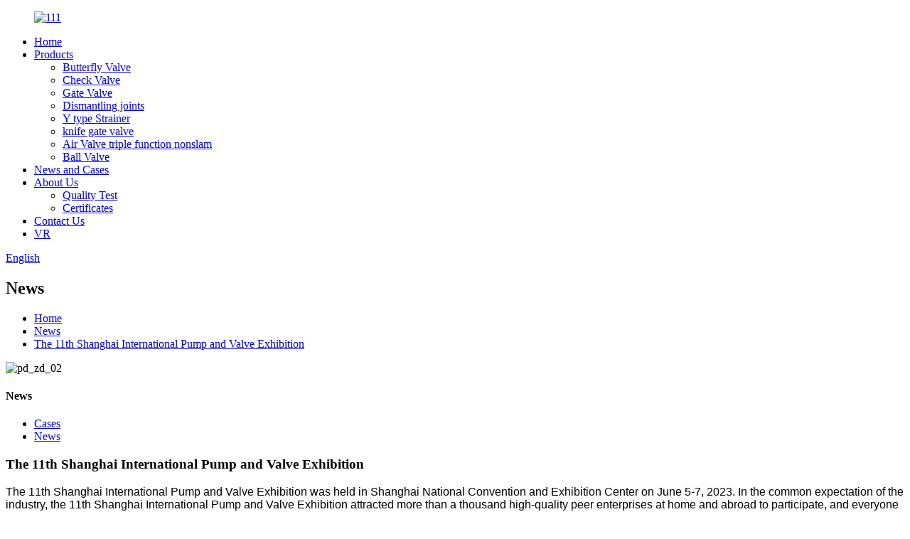

--- FILE ---
content_type: text/html
request_url: https://www.zdvalve.com/news/the-11th-shanghai-international-pump-and-valve-exhibition/
body_size: 7706
content:
<!DOCTYPE html>
<html dir="ltr" lang="en">
<head>
<meta charset="UTF-8"/>
<meta http-equiv="Content-Type" content="text/html; charset=UTF-8" />
<!-- Google tag (gtag.js) -->
<script async src="https://www.googletagmanager.com/gtag/js?id=G-LCRLR4R354"></script>
<script>
  window.dataLayer = window.dataLayer || [];
  function gtag(){dataLayer.push(arguments);}
  gtag('js', new Date());

  gtag('config', 'G-LCRLR4R354');
</script>

<title>News - The 11th Shanghai International Pump and Valve Exhibition</title>
<meta property="fb:app_id" content="966242223397117" />
<meta name="viewport" content="width=device-width,initial-scale=1,minimum-scale=1,maximum-scale=1,user-scalable=no">
<link rel="apple-touch-icon-precomposed" href="">
<meta name="format-detection" content="telephone=no">
<meta name="apple-mobile-web-app-capable" content="yes">
<meta name="apple-mobile-web-app-status-bar-style" content="black">
<meta property="og:url" content="https://www.zdvalve.com/news/the-11th-shanghai-international-pump-and-valve-exhibition/"/>
<meta property="og:title" content="News - The 11th Shanghai International Pump and Valve Exhibition" />
<meta property="og:description" content="The 11th Shanghai International Pump and Valve Exhibition was held in Shanghai National Convention and Exhibition Center on June 5-7, 2023. In the common expectation of the industry, the 11th Shanghai International Pump and Valve Exhibition attracted more than a thousand high-quality peer enterpr..."/>
<meta property="og:type" content="product"/>
<meta property="og:site_name" content="https://www.zdvalve.com/"/>
<link href="//cdn.globalso.com/zdvalve/style/global/style.css" rel="stylesheet" onload="this.onload=null;this.rel='stylesheet'">
<link href="//cdn.globalso.com/zdvalve/style/public/public.css" rel="stylesheet" onload="this.onload=null;this.rel='stylesheet'">

<link rel="shortcut icon" href="https://cdn.globalso.com/zdvalve/2221.jpg" />
<meta name="description" itemprop="description" content="The 11th Shanghai International Pump and Valve Exhibition was held in Shanghai National Convention and Exhibition Center on June 5-7, 2023. In the common" />

<link rel="canonical" href="https://www.zdvalve.com/news/the-11th-shanghai-international-pump-and-valve-exhibition/" />
</head>
<body>
<div class="container">
  <!-- web_head start -->
  <header class="web_head index_web_head">
    <div class="head_layout layout">
     <figure class="logo"> <a href="https://www.zdvalve.com/">			<img src="https://cdn.globalso.com/zdvalve/1111.jpg" alt="111">
				</a></figure>
      <div class="head_right">
        <nav class="nav_wrap">
          <ul class="head_nav">
           <li><a href="/">Home</a></li>
<li><a href="https://www.zdvalve.com/products/">Products</a>
<ul class="sub-menu">
	<li><a href="https://www.zdvalve.com/butterfly-valve/">Butterfly Valve</a></li>
	<li><a href="https://www.zdvalve.com/check-valve/">Check Valve</a></li>
	<li><a href="https://www.zdvalve.com/gate-valve/">Gate Valve</a></li>
	<li><a href="https://www.zdvalve.com/dismantling-joints/">Dismantling joints</a></li>
	<li><a href="https://www.zdvalve.com/y-type-strainer/">Y type Strainer</a></li>
	<li><a href="https://www.zdvalve.com/knife-gate-valve/">knife gate valve</a></li>
	<li><a href="https://www.zdvalve.com/air-valve-triple-function-nonslam/">Air Valve triple function nonslam</a></li>
	<li><a href="https://www.zdvalve.com/ball-valve/">Ball Valve</a></li>
</ul>
</li>
<li><a href="/news/">News and Cases</a></li>
<li><a href="https://www.zdvalve.com/about-us/">About Us</a>
<ul class="sub-menu">
	<li><a href="https://www.zdvalve.com/quality-test/">Quality Test</a></li>
	<li><a href="https://www.zdvalve.com/certificates/">Certificates</a></li>
</ul>
</li>
<li><a href="https://www.zdvalve.com/contact-us/">Contact Us</a></li>
<li><a href="https://www.zdvalve.com/vr/">VR</a></li>
          </ul>
        </nav>
        <div id="btn-search" class="btn--search"></div>
        <!--change-language-->
       <div class="change-language ensemble">
  <div class="change-language-info">
    <div class="change-language-title medium-title">
       <div class="language-flag language-flag-en"><a href="https://www.zdvalve.com/"><b class="country-flag"></b><span>English</span> </a></div>
       <b class="language-icon"></b> 
    </div>
	<div class="change-language-cont sub-content">
        <div class="empty"></div>
    </div>
  </div>
</div>
<!--theme325-->        <!--change-language-->
      </div>
    </div>
  </header>
  <!--// web_head end -->   <section class="sys_sub_head pd_sub_head">
    <div class="sys_sub_warp">
      <div class="layout">
        <h2 class="pagnation_title">News</h2>
        <section class="path_bar">
         <ul>
         <li> <a itemprop="breadcrumb" href="https://www.zdvalve.com/">Home</a></li><li> <a itemprop="breadcrumb" href="https://www.zdvalve.com/news/">News</a> </li><li> <a href="#">The 11th Shanghai International Pump and Valve Exhibition</a></li>
         </ul>
       </section>
      </div>
    </div>
    <div class="head_bn_item"><img src="//cdn.globalso.com/zdvalve/style/global/img/pd_zd_02.png" alt="pd_zd_02"></div>
  </section>
<section class="pd_main news_main">
  <div class="layout">
    <aside class="aside">
  <section class="aside-wrap">
    <section class="side-widget">
    <div class="side-tit-bar">
      <h4 class="side-tit">News</h4>
    </div>
    <ul class="side-cate">
      <li><a href="https://www.zdvalve.com/news_catalog/product-news/">Cases</a></li>
<li class="current-menu-parent"><a href="https://www.zdvalve.com/news_catalog/company-news/">News</a></li>
    </ul>
  </section>
      </section>
</aside>    <section class="main">
        <h1 class="page_title">
          The 11th Shanghai International Pump and Valve Exhibition        </h1>
      <article class="entry blog-article">
                <p><span style="font-size: medium; font-family: arial, helvetica, sans-serif;">The 11th Shanghai International Pump and Valve Exhibition was held in Shanghai National Convention and Exhibition Center on June 5-7, 2023. In the common expectation of the industry, the 11th Shanghai International Pump and Valve Exhibition attracted more than a thousand high-quality peer enterprises at home and abroad to participate, and everyone gathered together to discuss the new direction and new opportunities of the development of the industry. Showcases products and technical solutions such as pumps, valves, pipes/pipe fittings, intelligent water supply equipment, drainage equipment, motors, actuators, pump pipes and valves, direct drinking water systems, etc.</span></p>
<p><span style="font-size: medium; font-family: arial, helvetica, sans-serif;">As a professional valve manufacturer, ZD VALVE has many years of experience and technology accumulation in the field of valves. In this exhibition, ZD VALVE carried big size DN1500PN40 double eccentric double flange rubber seated butterfly valve, tilting disc check valve with lever, counterweight and hydraulic damper, and other characteristic products and technologies, showing its comprehensive strength and leading advantages in water and oil industries. These products and technologies are not only innovative and advanced in design and manufacturing, but also have excellent reliability and safety during usage.</span></p>
<p><span style="font-size: medium; font-family: arial, helvetica, sans-serif;">ZD VALVE received many new and old customers from abroad and home to visit. There are stream of people and serious inquiry at exhibition site. ZD sales elite enthusiastically explain product highlights to customers, carefully answer every customer&#8217;s questions, carefully listen to the needs of every customer, and strive to provide customers with the most professional service.</span></p>
<p><span style="font-size: medium; font-family: arial, helvetica, sans-serif;">With its excellent production quality and service, ZD VALVE has become the focus of attention at the exhibition. In the future, we will continue to innovate and forge ahead, provide customers with best products and services, and achieve common development.</span></p>
<p><a href="https://www.zdvalve.com/uploads/13.jpg"><img class="alignnone size-full wp-image-1653" alt="1" src="https://www.zdvalve.com/uploads/13.jpg" /></a></p>
                <div class="clear"></div>
        <hr>
        Post time:
        Jun-16-2023        <div class="addthis_sharing_toolbox"></div>
         
        <div class="clear"></div>
      </article>
    </section>
  </div>
</section>
 <!-- web_footer start -->
 <!-- web_footer start -->
  <footer class="web_footer" >
    <div class="web_footer_warp" style="background-image: url(//cdn.globalso.com/zdvalve/style/global/img/zd_17.jpg);">
      <div class="layout">
        <div class="foor_service">
          <div class="foot_item foot_company_item wow fadeInLeftA" data-wow-delay=".8s" data-wow-duration=".8s">
          <div class="foot_logo"><a href="https://www.zdvalve.com/">			<img src="https://cdn.globalso.com/zdvalve/logo2.png" alt="logo">
			</a></div>
            <ul class="foot_sns">
                       </ul>
          </div>
          <div class="foot_item foot_nav_item wow fadeInLeftA" data-wow-delay=".9s" data-wow-duration=".8s">
            <h2 class="fot_tit">Categories </h2>
            <ul class="fot_nav">
       	<li><a href="https://www.zdvalve.com/butterfly-valve/">Butterfly Valve</a></li>
<li><a href="https://www.zdvalve.com/check-valve/">Check Valve</a></li>
<li><a href="https://www.zdvalve.com/gate-valve/">Gate Valve</a></li>
<li><a href="https://www.zdvalve.com/dismantling-joints/">Dismantling joints</a></li>
<li><a href="https://www.zdvalve.com/y-type-strainer/">Y type Strainer</a></li>
<li><a href="https://www.zdvalve.com/knife-gate-valve/">knife gate valve</a></li>
<li><a href="https://www.zdvalve.com/air-valve-triple-function-nonslam/">Air Valve triple function nonslam</a></li>
<li><a href="https://www.zdvalve.com/ball-valve/">Ball Valve</a></li>
            </ul>
          </div>
          <div class="foot_item foot_nav_item wow fadeInLeftA" data-wow-delay=".9s" data-wow-duration=".8s">
            <h2 class="fot_tit">Links</h2>
            <ul class="fot_nav">
       	<li><a href="https://www.zdvalve.com/about-us/">About Us</a></li>
<li><a href="https://www.zdvalve.com/contact-us/">Contact Us</a></li>
<li><a href="/news/">News</a></li>
            </ul>
          </div>
          <div class="foot_item foot_nav_item wow fadeInLeftA" data-wow-delay=".9s" data-wow-duration=".8s">
            <h2 class="fot_tit">Hot Sale</h2>
            <ul class="fot_nav">
       	<li><a href="/double-eccentric-butterfly-valve-product/">Butterfly Valve</a></li>
<li><a href="/safe-and-reliable-butterfly-valve-with-integral-bypass-system-product/">Butterfly Valve With Bypass</a></li>
<li><a href="/china-valve-factory-with-awwa-c504-butterfly-valve-in-flanged-or-groove-ends-product/">AWWA C504 Butterfly Valve</a></li>
<li><a href="/best-popular-check-valvetilting-typemaintenance-free-design-product/">Tilting Disc Check Valve</a></li>
            </ul>
          </div>
          <div class="foot_item foot_contact_item wow fadeInLeftA" data-wow-delay=".9s" data-wow-duration=".8s">
            <h2 class="fot_tit">Contacts</h2>
            <div class="foot_cont">
              <ul class="foot_contact">
              <li class="foot_address">Zhengzhou City ZD Valve Co., Ltd.</li>              <li class="foot_email"><a href="mailto:sales@zdvalve.com">sales@zdvalve.com</a></li>              <li class="foot_phone"><a href="tel:0086 371 68112369">Tel:0086 371 68112369</a></li>                  <li class="foot_phone"><a href="tel:+86 13700861777">Tel:+86 13700861777</a></li>              </ul>
            </div>
          </div>
        </div>
      </div>
    </div>
    <div class="foot_bottom wow fadeInUpA" data-wow-delay=".8s" data-wow-duration=".8s">
      <div class="copyright">								© Copyright - 2010-2023 : All Rights Reserved. 				<script type="text/javascript" src="//www.globalso.site/livechat.js"></script>		<a href="/sitemap.xml">Sitemap</a> - <a href="https://www.zdvalve.com/">AMP Mobile</a>
<br><a href='https://www.zdvalve.com/air-valve/' title='Air Valve'>Air Valve</a>, 
<a href='https://www.zdvalve.com/butterfly-valve-2/' title='butterfly valve'>butterfly valve</a>, 
<a href='https://www.zdvalve.com/ball-check-valve/' title='Ball Check Valve'>Ball Check Valve</a>, 
<a href='https://www.zdvalve.com/eccentric-ball-valve/' title='Eccentric Ball Valve'>Eccentric Ball Valve</a>, 
<a href='https://www.zdvalve.com/isolation-valve/' title='Isolation Valve'>Isolation Valve</a>, 
<a href='https://www.zdvalve.com/swing-check-valve/' title='Swing Check Valve'>Swing Check Valve</a>, 		</div>
    </div>
    <div id="whatsapp">
        <a href="https://api.whatsapp.com/send?phone=8613700861777" target="_blank" title="Whatsapp">
        <div id="whatsappMain"></div>
        </a>
</div>
  </footer>
  <!--// web_footer end --> 
</div>
<!--// container end -->
<aside class="scrollsidebar" id="scrollsidebar">
  <div class="side_content">
    <div class="side_list">
      <header class="hd"><img src="//cdn.globalso.com/title_pic.png" alt="Online Inuiry"/></header>
      <div class="cont">
        <li><a class="email" href="javascript:" >Send Email</a></li>
        <li><a class="whatsapp" href="https://api.whatsapp.com/send?phone=8613700861777">Whatsapp</a></li>                                      </div>
            <div class="t-code"> <a href=""><img width="120px" src="https://cdn.globalso.com/zdvalve/03dcce01bfd1f5bf0bd64eeec217054.jpg" alt=""></a><br/>
        <center>
          Android
        </center>
      </div>
                  <div class="t-code"> <a href=""><img width="120px" src="https://cdn.globalso.com/zdvalve/09f1534026a19f0ebb91a7d07870a43.jpg" alt=""></a><br/>
        <center>
          IOS
        </center>
      </div>
            <div class="side_title"><a  class="close_btn"><span>x</span></a></div>
    </div>
  </div>
  <div class="show_btn"></div>
</aside>
<div class="inquiry-pop-bd">
  <div class="inquiry-pop"> <i class="ico-close-pop" onClick="hideMsgPop();"></i> 
   <script type="text/javascript" src="//www.globalso.site/form.js"></script>
  </div>
</div>
<div class="web-search"> <b id="btn-search-close" class="btn--search-close"></b>
  <div style=" width:100%">
    <div class="head-search">
     <form action="/search.php" method="get">
        <input class="search-ipt" name="s" placeholder="Start Typing..." />
		<input type="hidden" name="cat" value="490"/>
        <input class="search-btn" type="submit" value="" />
        <span class="search-attr">Hit enter to search or ESC to close</span>
      </form>
    </div>
  </div>
</div> 


<script type="text/javascript" src="//cdn.globalso.com/zdvalve/style/global/js/jquery.min.js"></script> 
<script type="text/javascript" src="//cdn.globalso.com/zdvalve/style/global/js/common.js"></script>
<script type="text/javascript" src="//cdn.globalso.com/zdvalve/style/public/public.js"></script> 
<!--[if lt IE 9]>
<script src="//cdn.globalso.com/zdvalve/style/global/js/html5.js"></script>
<![endif]-->
<ul class="prisna-wp-translate-seo" id="prisna-translator-seo"><li class="language-flag language-flag-en"><a href="https://www.zdvalve.com/news/the-11th-shanghai-international-pump-and-valve-exhibition/" title="English" target="_blank"><b class="country-flag"></b><span>English</span></a></li><li class="language-flag language-flag-fr"><a href="http://fr.zdvalve.com/news/the-11th-shanghai-international-pump-and-valve-exhibition/" title="French" target="_blank"><b class="country-flag"></b><span>French</span></a></li><li class="language-flag language-flag-de"><a href="http://de.zdvalve.com/news/the-11th-shanghai-international-pump-and-valve-exhibition/" title="German" target="_blank"><b class="country-flag"></b><span>German</span></a></li><li class="language-flag language-flag-pt"><a href="http://pt.zdvalve.com/news/the-11th-shanghai-international-pump-and-valve-exhibition/" title="Portuguese" target="_blank"><b class="country-flag"></b><span>Portuguese</span></a></li><li class="language-flag language-flag-es"><a href="http://es.zdvalve.com/news/the-11th-shanghai-international-pump-and-valve-exhibition/" title="Spanish" target="_blank"><b class="country-flag"></b><span>Spanish</span></a></li><li class="language-flag language-flag-ru"><a href="http://ru.zdvalve.com/news/the-11th-shanghai-international-pump-and-valve-exhibition/" title="Russian" target="_blank"><b class="country-flag"></b><span>Russian</span></a></li><li class="language-flag language-flag-ja"><a href="http://ja.zdvalve.com/news/the-11th-shanghai-international-pump-and-valve-exhibition/" title="Japanese" target="_blank"><b class="country-flag"></b><span>Japanese</span></a></li><li class="language-flag language-flag-ko"><a href="http://ko.zdvalve.com/news/the-11th-shanghai-international-pump-and-valve-exhibition/" title="Korean" target="_blank"><b class="country-flag"></b><span>Korean</span></a></li><li class="language-flag language-flag-ar"><a href="http://ar.zdvalve.com/news/the-11th-shanghai-international-pump-and-valve-exhibition/" title="Arabic" target="_blank"><b class="country-flag"></b><span>Arabic</span></a></li><li class="language-flag language-flag-ga"><a href="http://ga.zdvalve.com/news/the-11th-shanghai-international-pump-and-valve-exhibition/" title="Irish" target="_blank"><b class="country-flag"></b><span>Irish</span></a></li><li class="language-flag language-flag-el"><a href="http://el.zdvalve.com/news/the-11th-shanghai-international-pump-and-valve-exhibition/" title="Greek" target="_blank"><b class="country-flag"></b><span>Greek</span></a></li><li class="language-flag language-flag-tr"><a href="http://tr.zdvalve.com/news/the-11th-shanghai-international-pump-and-valve-exhibition/" title="Turkish" target="_blank"><b class="country-flag"></b><span>Turkish</span></a></li><li class="language-flag language-flag-it"><a href="http://it.zdvalve.com/news/the-11th-shanghai-international-pump-and-valve-exhibition/" title="Italian" target="_blank"><b class="country-flag"></b><span>Italian</span></a></li><li class="language-flag language-flag-da"><a href="http://da.zdvalve.com/news/the-11th-shanghai-international-pump-and-valve-exhibition/" title="Danish" target="_blank"><b class="country-flag"></b><span>Danish</span></a></li><li class="language-flag language-flag-ro"><a href="http://ro.zdvalve.com/news/the-11th-shanghai-international-pump-and-valve-exhibition/" title="Romanian" target="_blank"><b class="country-flag"></b><span>Romanian</span></a></li><li class="language-flag language-flag-id"><a href="http://id.zdvalve.com/news/the-11th-shanghai-international-pump-and-valve-exhibition/" title="Indonesian" target="_blank"><b class="country-flag"></b><span>Indonesian</span></a></li><li class="language-flag language-flag-cs"><a href="http://cs.zdvalve.com/news/the-11th-shanghai-international-pump-and-valve-exhibition/" title="Czech" target="_blank"><b class="country-flag"></b><span>Czech</span></a></li><li class="language-flag language-flag-af"><a href="http://af.zdvalve.com/news/the-11th-shanghai-international-pump-and-valve-exhibition/" title="Afrikaans" target="_blank"><b class="country-flag"></b><span>Afrikaans</span></a></li><li class="language-flag language-flag-sv"><a href="http://sv.zdvalve.com/news/the-11th-shanghai-international-pump-and-valve-exhibition/" title="Swedish" target="_blank"><b class="country-flag"></b><span>Swedish</span></a></li><li class="language-flag language-flag-pl"><a href="http://pl.zdvalve.com/news/the-11th-shanghai-international-pump-and-valve-exhibition/" title="Polish" target="_blank"><b class="country-flag"></b><span>Polish</span></a></li><li class="language-flag language-flag-eu"><a href="http://eu.zdvalve.com/news/the-11th-shanghai-international-pump-and-valve-exhibition/" title="Basque" target="_blank"><b class="country-flag"></b><span>Basque</span></a></li><li class="language-flag language-flag-ca"><a href="http://ca.zdvalve.com/news/the-11th-shanghai-international-pump-and-valve-exhibition/" title="Catalan" target="_blank"><b class="country-flag"></b><span>Catalan</span></a></li><li class="language-flag language-flag-eo"><a href="http://eo.zdvalve.com/news/the-11th-shanghai-international-pump-and-valve-exhibition/" title="Esperanto" target="_blank"><b class="country-flag"></b><span>Esperanto</span></a></li><li class="language-flag language-flag-hi"><a href="http://hi.zdvalve.com/news/the-11th-shanghai-international-pump-and-valve-exhibition/" title="Hindi" target="_blank"><b class="country-flag"></b><span>Hindi</span></a></li><li class="language-flag language-flag-lo"><a href="http://lo.zdvalve.com/news/the-11th-shanghai-international-pump-and-valve-exhibition/" title="Lao" target="_blank"><b class="country-flag"></b><span>Lao</span></a></li><li class="language-flag language-flag-sq"><a href="http://sq.zdvalve.com/news/the-11th-shanghai-international-pump-and-valve-exhibition/" title="Albanian" target="_blank"><b class="country-flag"></b><span>Albanian</span></a></li><li class="language-flag language-flag-am"><a href="http://am.zdvalve.com/news/the-11th-shanghai-international-pump-and-valve-exhibition/" title="Amharic" target="_blank"><b class="country-flag"></b><span>Amharic</span></a></li><li class="language-flag language-flag-hy"><a href="http://hy.zdvalve.com/news/the-11th-shanghai-international-pump-and-valve-exhibition/" title="Armenian" target="_blank"><b class="country-flag"></b><span>Armenian</span></a></li><li class="language-flag language-flag-az"><a href="http://az.zdvalve.com/news/the-11th-shanghai-international-pump-and-valve-exhibition/" title="Azerbaijani" target="_blank"><b class="country-flag"></b><span>Azerbaijani</span></a></li><li class="language-flag language-flag-be"><a href="http://be.zdvalve.com/news/the-11th-shanghai-international-pump-and-valve-exhibition/" title="Belarusian" target="_blank"><b class="country-flag"></b><span>Belarusian</span></a></li><li class="language-flag language-flag-bn"><a href="http://bn.zdvalve.com/news/the-11th-shanghai-international-pump-and-valve-exhibition/" title="Bengali" target="_blank"><b class="country-flag"></b><span>Bengali</span></a></li><li class="language-flag language-flag-bs"><a href="http://bs.zdvalve.com/news/the-11th-shanghai-international-pump-and-valve-exhibition/" title="Bosnian" target="_blank"><b class="country-flag"></b><span>Bosnian</span></a></li><li class="language-flag language-flag-bg"><a href="http://bg.zdvalve.com/news/the-11th-shanghai-international-pump-and-valve-exhibition/" title="Bulgarian" target="_blank"><b class="country-flag"></b><span>Bulgarian</span></a></li><li class="language-flag language-flag-ceb"><a href="http://ceb.zdvalve.com/news/the-11th-shanghai-international-pump-and-valve-exhibition/" title="Cebuano" target="_blank"><b class="country-flag"></b><span>Cebuano</span></a></li><li class="language-flag language-flag-ny"><a href="http://ny.zdvalve.com/news/the-11th-shanghai-international-pump-and-valve-exhibition/" title="Chichewa" target="_blank"><b class="country-flag"></b><span>Chichewa</span></a></li><li class="language-flag language-flag-co"><a href="http://co.zdvalve.com/news/the-11th-shanghai-international-pump-and-valve-exhibition/" title="Corsican" target="_blank"><b class="country-flag"></b><span>Corsican</span></a></li><li class="language-flag language-flag-hr"><a href="http://hr.zdvalve.com/news/the-11th-shanghai-international-pump-and-valve-exhibition/" title="Croatian" target="_blank"><b class="country-flag"></b><span>Croatian</span></a></li><li class="language-flag language-flag-nl"><a href="http://nl.zdvalve.com/news/the-11th-shanghai-international-pump-and-valve-exhibition/" title="Dutch" target="_blank"><b class="country-flag"></b><span>Dutch</span></a></li><li class="language-flag language-flag-et"><a href="http://et.zdvalve.com/news/the-11th-shanghai-international-pump-and-valve-exhibition/" title="Estonian" target="_blank"><b class="country-flag"></b><span>Estonian</span></a></li><li class="language-flag language-flag-tl"><a href="http://tl.zdvalve.com/news/the-11th-shanghai-international-pump-and-valve-exhibition/" title="Filipino" target="_blank"><b class="country-flag"></b><span>Filipino</span></a></li><li class="language-flag language-flag-fi"><a href="http://fi.zdvalve.com/news/the-11th-shanghai-international-pump-and-valve-exhibition/" title="Finnish" target="_blank"><b class="country-flag"></b><span>Finnish</span></a></li><li class="language-flag language-flag-fy"><a href="http://fy.zdvalve.com/news/the-11th-shanghai-international-pump-and-valve-exhibition/" title="Frisian" target="_blank"><b class="country-flag"></b><span>Frisian</span></a></li><li class="language-flag language-flag-gl"><a href="http://gl.zdvalve.com/news/the-11th-shanghai-international-pump-and-valve-exhibition/" title="Galician" target="_blank"><b class="country-flag"></b><span>Galician</span></a></li><li class="language-flag language-flag-ka"><a href="http://ka.zdvalve.com/news/the-11th-shanghai-international-pump-and-valve-exhibition/" title="Georgian" target="_blank"><b class="country-flag"></b><span>Georgian</span></a></li><li class="language-flag language-flag-gu"><a href="http://gu.zdvalve.com/news/the-11th-shanghai-international-pump-and-valve-exhibition/" title="Gujarati" target="_blank"><b class="country-flag"></b><span>Gujarati</span></a></li><li class="language-flag language-flag-ht"><a href="http://ht.zdvalve.com/news/the-11th-shanghai-international-pump-and-valve-exhibition/" title="Haitian" target="_blank"><b class="country-flag"></b><span>Haitian</span></a></li><li class="language-flag language-flag-ha"><a href="http://ha.zdvalve.com/news/the-11th-shanghai-international-pump-and-valve-exhibition/" title="Hausa" target="_blank"><b class="country-flag"></b><span>Hausa</span></a></li><li class="language-flag language-flag-haw"><a href="http://haw.zdvalve.com/news/the-11th-shanghai-international-pump-and-valve-exhibition/" title="Hawaiian" target="_blank"><b class="country-flag"></b><span>Hawaiian</span></a></li><li class="language-flag language-flag-iw"><a href="http://iw.zdvalve.com/news/the-11th-shanghai-international-pump-and-valve-exhibition/" title="Hebrew" target="_blank"><b class="country-flag"></b><span>Hebrew</span></a></li><li class="language-flag language-flag-hmn"><a href="http://hmn.zdvalve.com/news/the-11th-shanghai-international-pump-and-valve-exhibition/" title="Hmong" target="_blank"><b class="country-flag"></b><span>Hmong</span></a></li><li class="language-flag language-flag-hu"><a href="http://hu.zdvalve.com/news/the-11th-shanghai-international-pump-and-valve-exhibition/" title="Hungarian" target="_blank"><b class="country-flag"></b><span>Hungarian</span></a></li><li class="language-flag language-flag-is"><a href="http://is.zdvalve.com/news/the-11th-shanghai-international-pump-and-valve-exhibition/" title="Icelandic" target="_blank"><b class="country-flag"></b><span>Icelandic</span></a></li><li class="language-flag language-flag-ig"><a href="http://ig.zdvalve.com/news/the-11th-shanghai-international-pump-and-valve-exhibition/" title="Igbo" target="_blank"><b class="country-flag"></b><span>Igbo</span></a></li><li class="language-flag language-flag-jw"><a href="http://jw.zdvalve.com/news/the-11th-shanghai-international-pump-and-valve-exhibition/" title="Javanese" target="_blank"><b class="country-flag"></b><span>Javanese</span></a></li><li class="language-flag language-flag-kn"><a href="http://kn.zdvalve.com/news/the-11th-shanghai-international-pump-and-valve-exhibition/" title="Kannada" target="_blank"><b class="country-flag"></b><span>Kannada</span></a></li><li class="language-flag language-flag-kk"><a href="http://kk.zdvalve.com/news/the-11th-shanghai-international-pump-and-valve-exhibition/" title="Kazakh" target="_blank"><b class="country-flag"></b><span>Kazakh</span></a></li><li class="language-flag language-flag-km"><a href="http://km.zdvalve.com/news/the-11th-shanghai-international-pump-and-valve-exhibition/" title="Khmer" target="_blank"><b class="country-flag"></b><span>Khmer</span></a></li><li class="language-flag language-flag-ku"><a href="http://ku.zdvalve.com/news/the-11th-shanghai-international-pump-and-valve-exhibition/" title="Kurdish" target="_blank"><b class="country-flag"></b><span>Kurdish</span></a></li><li class="language-flag language-flag-ky"><a href="http://ky.zdvalve.com/news/the-11th-shanghai-international-pump-and-valve-exhibition/" title="Kyrgyz" target="_blank"><b class="country-flag"></b><span>Kyrgyz</span></a></li><li class="language-flag language-flag-la"><a href="http://la.zdvalve.com/news/the-11th-shanghai-international-pump-and-valve-exhibition/" title="Latin" target="_blank"><b class="country-flag"></b><span>Latin</span></a></li><li class="language-flag language-flag-lv"><a href="http://lv.zdvalve.com/news/the-11th-shanghai-international-pump-and-valve-exhibition/" title="Latvian" target="_blank"><b class="country-flag"></b><span>Latvian</span></a></li><li class="language-flag language-flag-lt"><a href="http://lt.zdvalve.com/news/the-11th-shanghai-international-pump-and-valve-exhibition/" title="Lithuanian" target="_blank"><b class="country-flag"></b><span>Lithuanian</span></a></li><li class="language-flag language-flag-lb"><a href="http://lb.zdvalve.com/news/the-11th-shanghai-international-pump-and-valve-exhibition/" title="Luxembou.." target="_blank"><b class="country-flag"></b><span>Luxembou..</span></a></li><li class="language-flag language-flag-mk"><a href="http://mk.zdvalve.com/news/the-11th-shanghai-international-pump-and-valve-exhibition/" title="Macedonian" target="_blank"><b class="country-flag"></b><span>Macedonian</span></a></li><li class="language-flag language-flag-mg"><a href="http://mg.zdvalve.com/news/the-11th-shanghai-international-pump-and-valve-exhibition/" title="Malagasy" target="_blank"><b class="country-flag"></b><span>Malagasy</span></a></li><li class="language-flag language-flag-ms"><a href="http://ms.zdvalve.com/news/the-11th-shanghai-international-pump-and-valve-exhibition/" title="Malay" target="_blank"><b class="country-flag"></b><span>Malay</span></a></li><li class="language-flag language-flag-ml"><a href="http://ml.zdvalve.com/news/the-11th-shanghai-international-pump-and-valve-exhibition/" title="Malayalam" target="_blank"><b class="country-flag"></b><span>Malayalam</span></a></li><li class="language-flag language-flag-mt"><a href="http://mt.zdvalve.com/news/the-11th-shanghai-international-pump-and-valve-exhibition/" title="Maltese" target="_blank"><b class="country-flag"></b><span>Maltese</span></a></li><li class="language-flag language-flag-mi"><a href="http://mi.zdvalve.com/news/the-11th-shanghai-international-pump-and-valve-exhibition/" title="Maori" target="_blank"><b class="country-flag"></b><span>Maori</span></a></li><li class="language-flag language-flag-mr"><a href="http://mr.zdvalve.com/news/the-11th-shanghai-international-pump-and-valve-exhibition/" title="Marathi" target="_blank"><b class="country-flag"></b><span>Marathi</span></a></li><li class="language-flag language-flag-mn"><a href="http://mn.zdvalve.com/news/the-11th-shanghai-international-pump-and-valve-exhibition/" title="Mongolian" target="_blank"><b class="country-flag"></b><span>Mongolian</span></a></li><li class="language-flag language-flag-my"><a href="http://my.zdvalve.com/news/the-11th-shanghai-international-pump-and-valve-exhibition/" title="Burmese" target="_blank"><b class="country-flag"></b><span>Burmese</span></a></li><li class="language-flag language-flag-ne"><a href="http://ne.zdvalve.com/news/the-11th-shanghai-international-pump-and-valve-exhibition/" title="Nepali" target="_blank"><b class="country-flag"></b><span>Nepali</span></a></li><li class="language-flag language-flag-no"><a href="http://no.zdvalve.com/news/the-11th-shanghai-international-pump-and-valve-exhibition/" title="Norwegian" target="_blank"><b class="country-flag"></b><span>Norwegian</span></a></li><li class="language-flag language-flag-ps"><a href="http://ps.zdvalve.com/news/the-11th-shanghai-international-pump-and-valve-exhibition/" title="Pashto" target="_blank"><b class="country-flag"></b><span>Pashto</span></a></li><li class="language-flag language-flag-fa"><a href="http://fa.zdvalve.com/news/the-11th-shanghai-international-pump-and-valve-exhibition/" title="Persian" target="_blank"><b class="country-flag"></b><span>Persian</span></a></li><li class="language-flag language-flag-pa"><a href="http://pa.zdvalve.com/news/the-11th-shanghai-international-pump-and-valve-exhibition/" title="Punjabi" target="_blank"><b class="country-flag"></b><span>Punjabi</span></a></li><li class="language-flag language-flag-sr"><a href="http://sr.zdvalve.com/news/the-11th-shanghai-international-pump-and-valve-exhibition/" title="Serbian" target="_blank"><b class="country-flag"></b><span>Serbian</span></a></li><li class="language-flag language-flag-st"><a href="http://st.zdvalve.com/news/the-11th-shanghai-international-pump-and-valve-exhibition/" title="Sesotho" target="_blank"><b class="country-flag"></b><span>Sesotho</span></a></li><li class="language-flag language-flag-si"><a href="http://si.zdvalve.com/news/the-11th-shanghai-international-pump-and-valve-exhibition/" title="Sinhala" target="_blank"><b class="country-flag"></b><span>Sinhala</span></a></li><li class="language-flag language-flag-sk"><a href="http://sk.zdvalve.com/news/the-11th-shanghai-international-pump-and-valve-exhibition/" title="Slovak" target="_blank"><b class="country-flag"></b><span>Slovak</span></a></li><li class="language-flag language-flag-sl"><a href="http://sl.zdvalve.com/news/the-11th-shanghai-international-pump-and-valve-exhibition/" title="Slovenian" target="_blank"><b class="country-flag"></b><span>Slovenian</span></a></li><li class="language-flag language-flag-so"><a href="http://so.zdvalve.com/news/the-11th-shanghai-international-pump-and-valve-exhibition/" title="Somali" target="_blank"><b class="country-flag"></b><span>Somali</span></a></li><li class="language-flag language-flag-sm"><a href="http://sm.zdvalve.com/news/the-11th-shanghai-international-pump-and-valve-exhibition/" title="Samoan" target="_blank"><b class="country-flag"></b><span>Samoan</span></a></li><li class="language-flag language-flag-gd"><a href="http://gd.zdvalve.com/news/the-11th-shanghai-international-pump-and-valve-exhibition/" title="Scots Gaelic" target="_blank"><b class="country-flag"></b><span>Scots Gaelic</span></a></li><li class="language-flag language-flag-sn"><a href="http://sn.zdvalve.com/news/the-11th-shanghai-international-pump-and-valve-exhibition/" title="Shona" target="_blank"><b class="country-flag"></b><span>Shona</span></a></li><li class="language-flag language-flag-sd"><a href="http://sd.zdvalve.com/news/the-11th-shanghai-international-pump-and-valve-exhibition/" title="Sindhi" target="_blank"><b class="country-flag"></b><span>Sindhi</span></a></li><li class="language-flag language-flag-su"><a href="http://su.zdvalve.com/news/the-11th-shanghai-international-pump-and-valve-exhibition/" title="Sundanese" target="_blank"><b class="country-flag"></b><span>Sundanese</span></a></li><li class="language-flag language-flag-sw"><a href="http://sw.zdvalve.com/news/the-11th-shanghai-international-pump-and-valve-exhibition/" title="Swahili" target="_blank"><b class="country-flag"></b><span>Swahili</span></a></li><li class="language-flag language-flag-tg"><a href="http://tg.zdvalve.com/news/the-11th-shanghai-international-pump-and-valve-exhibition/" title="Tajik" target="_blank"><b class="country-flag"></b><span>Tajik</span></a></li><li class="language-flag language-flag-ta"><a href="http://ta.zdvalve.com/news/the-11th-shanghai-international-pump-and-valve-exhibition/" title="Tamil" target="_blank"><b class="country-flag"></b><span>Tamil</span></a></li><li class="language-flag language-flag-te"><a href="http://te.zdvalve.com/news/the-11th-shanghai-international-pump-and-valve-exhibition/" title="Telugu" target="_blank"><b class="country-flag"></b><span>Telugu</span></a></li><li class="language-flag language-flag-th"><a href="http://th.zdvalve.com/news/the-11th-shanghai-international-pump-and-valve-exhibition/" title="Thai" target="_blank"><b class="country-flag"></b><span>Thai</span></a></li><li class="language-flag language-flag-uk"><a href="http://uk.zdvalve.com/news/the-11th-shanghai-international-pump-and-valve-exhibition/" title="Ukrainian" target="_blank"><b class="country-flag"></b><span>Ukrainian</span></a></li><li class="language-flag language-flag-ur"><a href="http://ur.zdvalve.com/news/the-11th-shanghai-international-pump-and-valve-exhibition/" title="Urdu" target="_blank"><b class="country-flag"></b><span>Urdu</span></a></li><li class="language-flag language-flag-uz"><a href="http://uz.zdvalve.com/news/the-11th-shanghai-international-pump-and-valve-exhibition/" title="Uzbek" target="_blank"><b class="country-flag"></b><span>Uzbek</span></a></li><li class="language-flag language-flag-vi"><a href="http://vi.zdvalve.com/news/the-11th-shanghai-international-pump-and-valve-exhibition/" title="Vietnamese" target="_blank"><b class="country-flag"></b><span>Vietnamese</span></a></li><li class="language-flag language-flag-cy"><a href="http://cy.zdvalve.com/news/the-11th-shanghai-international-pump-and-valve-exhibition/" title="Welsh" target="_blank"><b class="country-flag"></b><span>Welsh</span></a></li><li class="language-flag language-flag-xh"><a href="http://xh.zdvalve.com/news/the-11th-shanghai-international-pump-and-valve-exhibition/" title="Xhosa" target="_blank"><b class="country-flag"></b><span>Xhosa</span></a></li><li class="language-flag language-flag-yi"><a href="http://yi.zdvalve.com/news/the-11th-shanghai-international-pump-and-valve-exhibition/" title="Yiddish" target="_blank"><b class="country-flag"></b><span>Yiddish</span></a></li><li class="language-flag language-flag-yo"><a href="http://yo.zdvalve.com/news/the-11th-shanghai-international-pump-and-valve-exhibition/" title="Yoruba" target="_blank"><b class="country-flag"></b><span>Yoruba</span></a></li><li class="language-flag language-flag-zu"><a href="http://zu.zdvalve.com/news/the-11th-shanghai-international-pump-and-valve-exhibition/" title="Zulu" target="_blank"><b class="country-flag"></b><span>Zulu</span></a></li><li class="language-flag language-flag-rw"><a href="http://rw.zdvalve.com/news/the-11th-shanghai-international-pump-and-valve-exhibition/" title="Kinyarwanda" target="_blank"><b class="country-flag"></b><span>Kinyarwanda</span></a></li><li class="language-flag language-flag-tt"><a href="http://tt.zdvalve.com/news/the-11th-shanghai-international-pump-and-valve-exhibition/" title="Tatar" target="_blank"><b class="country-flag"></b><span>Tatar</span></a></li><li class="language-flag language-flag-or"><a href="http://or.zdvalve.com/news/the-11th-shanghai-international-pump-and-valve-exhibition/" title="Oriya" target="_blank"><b class="country-flag"></b><span>Oriya</span></a></li><li class="language-flag language-flag-tk"><a href="http://tk.zdvalve.com/news/the-11th-shanghai-international-pump-and-valve-exhibition/" title="Turkmen" target="_blank"><b class="country-flag"></b><span>Turkmen</span></a></li><li class="language-flag language-flag-ug"><a href="http://ug.zdvalve.com/news/the-11th-shanghai-international-pump-and-valve-exhibition/" title="Uyghur" target="_blank"><b class="country-flag"></b><span>Uyghur</span></a></li></ul><script>
function getCookie(name) {
    var arg = name + "=";
    var alen = arg.length;
    var clen = document.cookie.length;
    var i = 0;
    while (i < clen) {
        var j = i + alen;
        if (document.cookie.substring(i, j) == arg) return getCookieVal(j);
        i = document.cookie.indexOf(" ", i) + 1;
        if (i == 0) break;
    }
    return null;
}
function setCookie(name, value) {
    var expDate = new Date();
    var argv = setCookie.arguments;
    var argc = setCookie.arguments.length;
    var expires = (argc > 2) ? argv[2] : null;
    var path = (argc > 3) ? argv[3] : null;
    var domain = (argc > 4) ? argv[4] : null;
    var secure = (argc > 5) ? argv[5] : false;
    if (expires != null) {
        expDate.setTime(expDate.getTime() + expires);
    }
    document.cookie = name + "=" + escape(value) + ((expires == null) ? "": ("; expires=" + expDate.toUTCString())) + ((path == null) ? "": ("; path=" + path)) + ((domain == null) ? "": ("; domain=" + domain)) + ((secure == true) ? "; secure": "");
}
function getCookieVal(offset) {
    var endstr = document.cookie.indexOf(";", offset);
    if (endstr == -1) endstr = document.cookie.length;
    return unescape(document.cookie.substring(offset, endstr));
}

var firstshow = 0;
var cfstatshowcookie = getCookie('easyiit_stats');
if (cfstatshowcookie != 1) {
    a = new Date();
    h = a.getHours();
    m = a.getMinutes();
    s = a.getSeconds();
    sparetime = 1000 * 60 * 60 * 24 * 1 - (h * 3600 + m * 60 + s) * 1000 - 1;
    setCookie('easyiit_stats', 1, sparetime, '/');
    firstshow = 1;
}
if (!navigator.cookieEnabled) {
    firstshow = 0;
}
var referrer = escape(document.referrer);
var currweb = escape(location.href);
var screenwidth = screen.width;
var screenheight = screen.height;
var screencolordepth = screen.colorDepth;
$(function($){
   $.post("https://www.zdvalve.com/statistic.php", { action:'stats_init', assort:0, referrer:referrer, currweb:currweb , firstshow:firstshow ,screenwidth:screenwidth, screenheight: screenheight, screencolordepth: screencolordepth, ranstr: Math.random()},function(data){}, "json");
			
});
</script>
 

</body>
</html><!-- Globalso Cache file was created in 0.24226999282837 seconds, on 13-01-26 10:03:17 -->